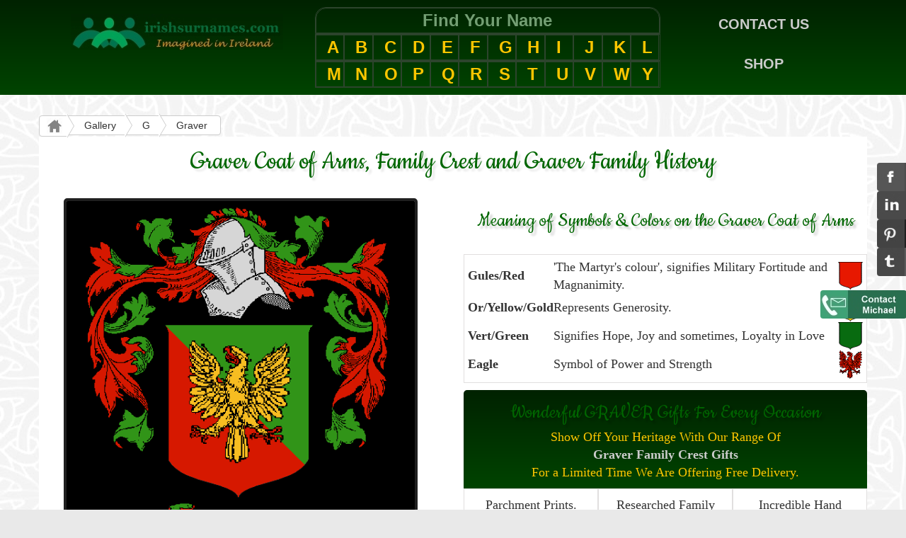

--- FILE ---
content_type: text/html
request_url: https://www.irishsurnames.com/cgi-bin/gallery.pl?name=graver&capname=Graver&letter=g
body_size: 6422
content:

<!DOCTYPE html>
<html lang="en">

<head>

    <meta charset="utf-8">
    <meta http-equiv="X-UA-Compatible" content="IE=edge">
    <meta name="viewport" content="width=device-width, initial-scale=1">
    <meta name="SKYPE_TOOLBAR" content="SKYPE_TOOLBAR_PARSER_COMPATIBLE" /><!-- prevents Skype from highlighting phone numbers on the page -->

<title>Graver Coat of Arms, Family Crest - Free Image to View - Graver Name Origin History and Meaning of Symbols</title>
<meta name="description" content="Graver Coat of Arms, Family Crest - Free Image to View - Graver Name Origin History and Meaning of Symbols">

    <title>Single Family Crest Plaque (10*7 inch)</title>


    <link href="https://www.irishnation.com/css/custom.css" rel="stylesheet"><!-- Custom CSS -->
    <link href="https://www.irishnation.com/css/bootstrap.css" rel="stylesheet"><!-- Bootstrap Core CSS -->

    <!-- HTML5 Shim and Respond.js IE8 support of HTML5 elements and media queries -->
    <!-- WARNING: Respond.js doesn't work if you view the page via file:// -->
    <!--[if lt IE 9]>
        <script src="https://oss.maxcdn.com/libs/html5shiv/3.7.0/html5shiv.js"></script>
        <script src="https://oss.maxcdn.com/libs/respond.js/1.4.2/respond.min.js"></script>
    <![endif]-->

    <link href="https://fonts.googleapis.com/css?family=Cookie" rel="stylesheet" type="text/css"> <!-- nice script-like font used on most pages -->

    <!-- jQuery -->
    <script src="https://www.irishnation.com/js/jquery.js"></script>


<script type="text/javascript">

  var _gaq = _gaq || [];
  _gaq.push(['_setAccount', 'G-JZDZT8JWK5']);
  _gaq.push(['_trackPageview']);

  (function() {
    var ga = document.createElement('script'); ga.type = 'text/javascript'; ga.async = true;
    ga.src = ('https:' == document.location.protocol ? 'https://ssl' : 'https://www') + '.google-analytics.com/ga.js';
    var s = document.getElementsByTagName('script')[0]; s.parentNode.insertBefore(ga, s);
  })();

</script>


<style>

body	{background-color:#e9e9e9;
	background-image: url("https://www.irishnation.com/images/celticbackground2.jpg");
	font-family: Georgia;
	font-size:18px;
}

a{color:#cccccc;}
a:hover{color:#bbbbbb; text-decoration:none;}

.pageheading		{color: #006600;
  			font: 400 40px/0.8 'Cookie', Helvetica, sans-serif;
			text-shadow: 4px 4px 3px rgba(5,5,5,0.1);
			text-align:center;
			padding-left:10px;
			padding-right:10px;
}

.pagesubheading		{color: #006600;
  			font: 400 30px/0.8 'Cookie', Helvetica, sans-serif;
			text-shadow: 4px 4px 3px rgba(5,5,5,0.2);
			text-align:center;
			padding-left:10px;
			padding-right:10px; 
}

.smallercookietext	{font: 400 25px/0.8 'Cookie', Helvetica, sans-serif;
}

.greengradientbackground	{
    background: -webkit-linear-gradient(#002200, #004400); /* For Safari 5.1 to 6.0 */
    background: -o-linear-gradient(#002200, #004400); /* For Opera 11.1 to 12.0 */
    background: -moz-linear-gradient(#002200, #004400); /* For Firefox 3.6 to 15 */
    background: linear-gradient(#002200, #004400); /* Standard syntax (must be last) */

}

.greengradientbackground2	{
    background: -webkit-linear-gradient(#003300, #00000); /* For Safari 5.1 to 6.0 */
    background: -o-linear-gradient(#003300, #000000); /* For Opera 11.1 to 12.0 */
    background: -moz-linear-gradient(#003300, #000000); /* For Firefox 3.6 to 15 */
    background: linear-gradient(#003300, #000000); /* Standard syntax (must be last) */

}

.greengradientbackground3	{
    background: #002D00;
}

.icon	img{height: 22px; 
	    width: 22px;
}

.icon-smaller	img{height: 13px; 
	 	    width: 13px;
}

#breadcrumbscontainer	{font-family:Arial;
}

</style>

</head>

<body oncopy="return false" oncut="return false">
<style>


/** START OF BREADCRUMBS  CSS**/

.btn	{font-family: 'Roboto', sans-serif;
}

.btn-breadcrumb .btn:not(:last-child):after {
  content: " ";
  display: block;
  width: 0;
  height: 0;
  border-top: 17px solid transparent;
  border-bottom: 17px solid transparent;
  border-left: 10px solid white;
  position: absolute;
  top: 50%;
  margin-top: -17px;
  left: 100%;
  z-index: 3;
}
.btn-breadcrumb .btn:not(:last-child):before {
  content: " ";
  display: block;
  width: 0;
  height: 0;
  border-top: 17px solid transparent;
  border-bottom: 17px solid transparent;
  border-left: 10px solid rgb(173, 173, 173);
  position: absolute;
  top: 50%;
  margin-top: -17px;
  margin-left: 1px;
  left: 100%;
  z-index: 3;
}

/** The Spacing **/
.btn-breadcrumb .btn {
  padding:3px 12px 3px 24px;
}
.btn-breadcrumb .btn:first-child {
  padding:3px 6px 3px 10px;
}
.btn-breadcrumb .btn:last-child {
  padding:3px 18px 3px 24px;
}

/** Default button **/
.btn-breadcrumb .btn.btn-default:not(:last-child):after {
  border-left: 10px solid #fff;
}
.btn-breadcrumb .btn.btn-default:not(:last-child):before {
  border-left: 10px solid #ccc;
}
.btn-breadcrumb .btn.btn-default:hover:not(:last-child):after {
  border-left: 10px solid #ebebeb;
}
.btn-breadcrumb .btn.btn-default:hover:not(:last-child):before {
  border-left: 10px solid #adadad;
}

#currentPageBreadcrumb	{background-color: #fff;
}

#currentPageBreadcrumb:hover{border: 1px solid #ccc;
}

#breadcrumbscontainer	{padding-top:9px;
}

/** END OF BREADCRUMBS  CSS**/

/* START OF ALPHABETH GRID */

.navgrid	{margin: 0 auto; 
		text-align:center;
		font-weight:bold;
}

.navgrid div{
      		font-size: 1.1em;
		border:1px solid #2d442d;
		color:#739e73;
		font-family: Arial;

}

.letterDivs div:hover {background-color: #006600;
}

.letterDivs a{color:#FFC600;
}

.letterDivs a:hover {text-decoration: none;
}

  /* -----media query----- */
@media only screen and (max-width: 400px) 	{
        .navgrid div{font-size: 1.15em;
}
						}




/* END OF ALPHABETH GRID */

</style>


<!-- Top Nav Bar -->

    <div class="container-fluid greengradientbackground" style="padding-bottom:10px; padding-top:10px;">



<div class="container navgrid" style="border:0px solid orange; padding:0px;"> <!-- row containing the 3 topnav divs -->



    	<div class="col-md-4" style="border:0px solid white; padding-top:10px;">
		<a href="/"><img src="/images/irishsurnameslogo.jpg"></a>
	</div>

<!-- ------------end of left div--------------  -->

    	<div class="col-md-5" style="border:0px solid blue;">

	   <div class="row" style="border-radius: 15px 15px 0px 0px;"> <!-- a row within the central div -->
		<div class="col-xs-12" style="border-radius: 15px 15px 0px 0px;">Find Your Name</div>
	   </div> <!-- /row -->

	   <div class="row letterDivs"> <!-- a row within the central div -->
		<div class="col-xs-2 col-sm-1"><a href="https://www.irishsurnames.com/cgi-bin/gm.pl?letter=a">A</a></div>
		<div class="col-xs-2 col-sm-1"><a href="https://www.irishsurnames.com/cgi-bin/gm.pl?letter=b">B</a></div>
		<div class="col-xs-2 col-sm-1"><a href="https://www.irishsurnames.com/cgi-bin/gm.pl?letter=c">C</a></div>
		<div class="col-xs-2 col-sm-1"><a href="https://www.irishsurnames.com/cgi-bin/gm.pl?letter=d">D</a></div>
		<div class="col-xs-2 col-sm-1"><a href="https://www.irishsurnames.com/cgi-bin/gm.pl?letter=e">E</a></div>
		<div class="col-xs-2 col-sm-1"><a href="https://www.irishsurnames.com/cgi-bin/gm.pl?letter=f">F</a></div>
		<div class="col-xs-2 col-sm-1"><a href="https://www.irishsurnames.com/cgi-bin/gm.pl?letter=g">G</a></div>
		<div class="col-xs-2 col-sm-1"><a href="https://www.irishsurnames.com/cgi-bin/gm.pl?letter=h">H</a></div>
		<div class="col-xs-2 col-sm-1"><a href="https://www.irishsurnames.com/cgi-bin/gm.pl?letter=i">I</a></div>
		<div class="col-xs-2 col-sm-1"><a href="https://www.irishsurnames.com/cgi-bin/gm.pl?letter=j">J</a></div>
		<div class="col-xs-2 col-sm-1"><a href="https://www.irishsurnames.com/cgi-bin/gm.pl?letter=k">K</a></div>
		<div class="col-xs-2 col-sm-1"><a href="https://www.irishsurnames.com/cgi-bin/gm.pl?letter=l">L</a></div>
	   </div> <!-- /row -->

	   <div class="row letterDivs"> <!-- a row within the central div -->
		<div class="col-xs-2 col-sm-1"><a href="https://www.irishsurnames.com/cgi-bin/gm.pl?letter=m">M</a></div>
		<div class="col-xs-2 col-sm-1"><a href="https://www.irishsurnames.com/cgi-bin/gm.pl?letter=n">N</a></div>
		<div class="col-xs-2 col-sm-1"><a href="https://www.irishsurnames.com/cgi-bin/gm.pl?letter=o">O</a></div>
		<div class="col-xs-2 col-sm-1"><a href="https://www.irishsurnames.com/cgi-bin/gm.pl?letter=p">P</a></div>
		<div class="col-xs-2 col-sm-1"><a href="https://www.irishsurnames.com/cgi-bin/gm.pl?letter=q">Q</a></div>
		<div class="col-xs-2 col-sm-1"><a href="https://www.irishsurnames.com/cgi-bin/gm.pl?letter=r">R</a></div>
		<div class="col-xs-2 col-sm-1"><a href="https://www.irishsurnames.com/cgi-bin/gm.pl?letter=s">S</a></div>
		<div class="col-xs-2 col-sm-1"><a href="https://www.irishsurnames.com/cgi-bin/gm.pl?letter=t">T</a></div>
		<div class="col-xs-2 col-sm-1"><a href="https://www.irishsurnames.com/cgi-bin/gm.pl?letter=u">U</a></div>
		<div class="col-xs-2 col-sm-1"><a href="https://www.irishsurnames.com/cgi-bin/gm.pl?letter=v">V</a></div>
		<div class="col-xs-2 col-sm-1"><a href="https://www.irishsurnames.com/cgi-bin/gm.pl?letter=w">W</a></div>
		<div class="col-xs-2 col-sm-1"><a href="https://www.irishsurnames.com/cgi-bin/gm.pl?letter=y">Y</a></div>
	   </div> <!-- /row -->
	</div>

<!-- ------------end of middle div--------------  -->

    	<div class="col-md-3" style="border:0px solid blue; padding-top:10px;">
		<a href="https://www.irishnation.com/contactfront.htm?where=irishsurnames">CONTACT US</a>
		<span id="spacing"><br/><br/></span>
		<span id="spacers">&nbsp; &nbsp; &nbsp; &nbsp;</span>
		<a href="https://www.irishnation.com/familycrestgifts.htm">SHOP</a>
	</div>
<!-- ------------end of right div--------------  -->







</div> <!-- /row containing the 3 topnav divs -->

</div> <!--/container-fluid -->



	<!-- Breadcrumbs Row -->
	<div id="breadcrumbscontainer" class="container" style="margin-top:20px;">

                  <div class="row">
                         <div class="btn-group btn-breadcrumb" style="width:100%;">
                            <a href="https://www.irishsurnames.com" class="btn btn-default"><span class="icon"><img src='https://www.irishnation.com/images/home.png'></span></a>
<a href="/coatsofarms/gm.htm" class="btn btn-default">Gallery</a>
<a href="https://www.irishsurnames.com/cgi-bin/gm.pl?letter=g" class="btn btn-default">G</a>
		<span class="btn btn-default">Graver</span>
                         </div>
                     </div><!--/row -->
	</div><!--/container -->

 <!-- Main Page Content -->
    <div class="container" id="maincontentcontainer" style="background-color:white;">

        <div class="row" style="padding-bottom:5px;"><!-- Headings Row -->

          <h1 class="pageheading">Graver Coat of Arms, Family Crest and Graver Family History</h1>
          <br/>



        <div class="row">

            	<div class="col-md-6" style="border:0px solid blue;"><!-- left side-->

<style> 
.fcimage 	{border-radius:5px;
		 border:4px solid #202020;
}
</style>

<div id="fcImageDiv" style="border:0px solid orange;">
<a id="fcimageAnchor" href="/cgi-bin/gallery.pl?letter=g&name=graver&capname=Graver&whichImage=1&enlarge=enlargeit">
<img id="fcimage" class="fcimage img-responsive center-block" style="max-height:500px;" src="https://www.irishsurnames.com/coatsofarms/g/graver-coat-of-arms-family-crest.gif" alt="Graver Coat of Arms, Family Crest - Click here to view"></a>
</div>

<style>
.parchmentBackground {	background-image: url("https://www.irishnation.com/images/parchment1.jpg");     
			background-size: 100% 100%;
    			background-repeat: no-repeat;
}

#historyTextDiv		{text-align:center; 
			padding:70px 40px 70px 30px; 
			border:0px solid purple;
}

div#historyTextDiv img.cover{
    	position: absolute;
	width:100%; 
	height:100%;
    	top: 0; /* top of #tobecovered */
    	left: 0; /* left of #tobecovered */

}


#advertsDiv	{border:0px solid blue; 
		margin-top:10px; 
		border-radius: 0px 0px 0px 0px;
}

#advertsInnerDiv	{color:#FFC600; 
			text-align:center; 
			padding-bottom:10px; 
			border-radius: 5px 5px 0px 0px;
}

.advertsProduct		{border:1px solid #E1DFDF; 
			padding-top:10px; 
			text-align:center;
}

.advertsProduct	     img{max-width:230px; 
			width:100%;
			border-radius:2px;
}

#spacers	{display:none;}
#spacing	{display:inline;}

/* -----media query----- */
	@media only screen and (max-width: 400px) 	{

#spacers	{display:inline;}
#spacing	{display:none;}

#historyTextDiv		{padding-top: 110px; 
			padding-bottom:110px;
}

#advertsDiv	{border-radius: 0px 0px 0px 0px;
}

#advertsInnerDiv	{border-radius: 0px 0px 0px 0px;
}

							

</style>

<div id="historyTextDiv" class="parchmentBackground" style="border:0px solid blue;">
<h2 class="pagesubheading">Graver Family History</h2><br/>
The name Graver in Ireland is often 
derived from the native Gaelic 
O'Griobhthain sept who also 
anglicized their name as Grieves, 
Greeves and Graves.

In modern times most families of 
Graver arrived into Ulster Province 
as settlers from England and 
Scotland, especially during the 
seventeenth century.<br/><br/>A Sept is an ancient Clan-like collective describing a group of persons whose immediate ancestors bore a common surname and inhabited the same territory.</div> <!-- /historyTextDiv -->
		</div> <!-- /left side-->
<div class="col-md-6" style="border:0px solid orange;"><!-- right side-->
<h2 class="pagesubheading">Meaning of Symbols & Colors on the Graver Coat of Arms</h2><br/>

<div style="border:1px solid #E1DFDF; padding:5px;"> <!-- meaning of symbols containing div -->

<table id= "mytable1" cellpadding=3><tr><td><strong>Gules/Red</strong></td> <td>'The Martyr's colour', signifies Military Fortitude and Magnanimity.</td><td align=center valign=middle><img src="/images/gules.gif" height=40></td><tr><td><strong>Or/Yellow/Gold</strong></td> <td>Represents Generosity.</td><td align=center valign=middle><img src="/images/or.gif" height=40></td><tr><td><strong>Vert/Green</strong></td> <td>Signifies Hope, Joy and sometimes, Loyalty in Love</td><td align=center valign=middle><img src="/images/vert.gif" height=40></td><tr><td><strong>Eagle</strong></td> <td>Symbol of Power and Strength</td><td align=center valign=middle><img src="/images/eagle.gif" height=40></td></tr></table>

</div> <!-- /meaning of symbols containing div -->

	<div id= "advertsDiv">

		<div id="advertsInnerDiv" class="col-xs-12 greengradientbackground">
<h2 class="pagesubheading">Wonderful GRAVER Gifts For Every Occasion</h2>
		Show Off Your  Heritage With Our Range Of<br/> 
		<a href="https://www.irishnation.com/familycrestgifts.htm"><strong>Graver Family Crest Gifts</strong></a> 
		<br/>For a Limited Time We Are Offering Free Delivery.
		</div> 


		<div class="col-xs-6 col-md-4 advertsProduct">
		Parchment Prints. Authentic & Researched
		<br/><a href="https://www.irishnation.com/familycrestprints.htm">
		<img class="img=responsive" src="https://www.allfamilycrests.com/images/category-images/familycrestprints.jpg" border=0 ></a>
		</div> 

		<div class="col-xs-6 col-md-4 advertsProduct">
		Researched Family Crest Plaques & Shields
		<br/><a href="https://www.irishnation.com/familycrestplaques.htm">
		<img class="img=responsive" src="https://www.allfamilycrests.com/images/family-crest-plaque1.jpg" border=0 width=150></a>
		</div> 

		<div class="col-xs-6 col-md-4 advertsProduct">
		Incredible Hand Crafted Signet and Seal Rings
		<br/><a href="https://www.irishnation.com/familycrestrings.htm">
		<img class="img=responsive" src="https://www.allfamilycrests.com/images/category-images/familycrestrings.jpg" border=0 width=150></a>
		</div> 


		<div class="col-xs-6 col-md-4 advertsProduct">
		Get Your Family Crest Flag. Many Sizes & Styles
		<br/><a href="https://www.irishnation.com/familycrestflags.htm">
		<img class="img=responsive" src="https://www.allfamilycrests.com/images/category-images/familycrestflags.jpg" border=0  width=150></a>
		</div> 

		<div class="col-xs-6 col-md-4 advertsProduct">
		Personalized Coffee Mugs Make a Thoughtful Gift
		<br/><a href="https://www.irishnation.com/familycrestcup-coffee-mug.htm">
		<img class="img=responsive" src="https://www.allfamilycrests.com/images/category-images/familycrestmugs.jpg" border=0 width=150></a>
		</div> 

		<div class="col-xs-6 col-md-4 advertsProduct">
		Engraved Pendants in Gorgeous Gold or Silver
		<br/><a href="https://www.irishnation.com/familycrestpendants.htm">
		<img class="img=responsive" src="https://www.allfamilycrests.com/images/category-images/familycrestpendants.jpg" border=0 width=150></a>
		</div> 

	</div>


		</div> <!-- /right side-->



	</div> <!-- /row -->



  </div><!-- /container -->
    


</div> <!-- /Main Page Content -->

	<div class="footer"><!-- footer --> 
   	  <div id="footercontainer" class="container-fluid greengradientbackground2"><!-- container-fluid -->

			<div class="col-xs-12 col-sm-3 col-lg-3 col-md-3"><!-- divs containing the social shares, etc. -->  
				<div class="col-xs-12"><!-- FACEBOOK PLUGIN START-->
                                                   <script>(function(d, s, id) {
                                                     var js, fjs = d.getElementsByTagName(s)[0];
                                                     if (d.getElementById(id)) return;
                                                     js = d.createElement(s); js.id = id;
                                                     js.src = "//connect.facebook.net/en_US/sdk.js#xfbml=1&version=v2.5";
                                                     fjs.parentNode.insertBefore(js, fjs);
                                                   }(document, 'script', 'facebook-jssdk'));</script>
                                 <div class="fb-like" data-href="https://www.facebook.com/IrishSurnames" data-width="160" data-layout="box_count" data-action="like" data-show-faces="false" data-share="false"></div>                      	
				</div><!-- FACEBOOK PLUGIN END -->


                                 <div class="col-xs-6 col-sm-12 col-lg-6">
                                         <meta property="og:type" content="article" />     <!-- these are Facebook specific metatags -->
                                         <meta property="og:title" content="Graver Coat of Arms, Family Crest - Free Image to View - Graver Name Origin History and Meaning of Symbols" />
                                         <meta property="og:description" content="Graver Coat of Arms, Family Crest - Free Image to View - Graver Name Origin History and Meaning of Symbols" />
                                         <meta property="og:url" content="https://www.irishsurnames.com/cgi-bin/gallery.pl?letter=g&name=graver&capname=Graver /" />
                                         <meta property="og:site_name" content="IrishNation.com" /> 
                               	<a href="https://www.facebook.com/sharer.php?u=https://www.irishsurnames.com/cgi-bin/gallery.pl?letter=g&name=graver&capname=Graver" target="_blank">
                                 	<img class="socialsharebutton" src="https://www.irishnation.com/images/facebook1.jpg"></a>
                                 </div>
                                 
                                 <div class="col-xs-6 col-sm-12 col-lg-6">
                               	<a href="https://www.linkedin.com/cws/share?url=https://www.irishsurnames.com/cgi-bin/gallery.pl?letter=g&name=graver&capname=Graver" target="_blank">
                                 	<img class="socialsharebutton" src="https://www.irishnation.com/images/linkedin1.jpg"></a>	
                                 </div>
                                 <div class="col-xs-6 col-sm-12 col-lg-6">
                              <a href="https://pinterest.com/pin/create/link/?url=https://www.irishsurnames.com%2F&media={https://www.irishsurnames.com/coatsofarms/g/graver-coat-of-arms-family-crest.gif}&description={Graver Coat of Arms, Family Crest - Free Image to View - Graver Name Origin History and Meaning of Symbols}" target="_blank">
                                 	<img class="socialsharebutton" src="https://www.irishnation.com/images/pinterest1.jpg"></a>
                                 </div>
                                 <div class="col-xs-6 col-sm-12 col-lg-6">
                               	<a href="https://www.tumblr.com/share/link?url=https://www.irishsurnames.com/cgi-bin/gallery.pl?letter=g&name=graver&capname=Graver" target="_blank">
                                 	<img class="socialsharebutton" src="https://www.irishnation.com/images/tumblr1.jpg"></a>
                                 </div>

                                 <div class="col-xs-6 col-sm-12 col-lg-6">
                               	<a href="https://www.irishnation.com/contactfront.htm?where=irishsurnames">
                                 	<img class="socialsharebutton" src="https://www.irishnation.com/images/contact1.jpg"></a>
                                 </div>
  			</div> <!-- end of divs containing the social shares, etc. -->  


			<div class="col-xs-12 col-sm-3 col-lg-3 col-md-3">
						<h4>Contact</h4>
						<ul>
						<li>
						<a href="https://www.irishnation.com/contactfront.htm?where=irishsurnames">Go to Contact Form</a></li>
						<li>Tel: ++ 353 1 2893860<br><span style="font-size:10px;">(from USA dial 011-353-1-2893860)</span></li>
						</ul>
					<h4>Keep In Touch</h4><br/>
						Sign-Up for Free Updates, Discounts and Offers<br/>

					<small><a href="https://www.irishnation.com/privacypolicy.htm">Privacy Policy</a></small>
						<br/>
	 				<form action="https://www.irishnation.com/cgi-bin/customernewsletter.cgi" method=post>
          				<input type="text" id="subscribebox" name="address" placeholder="Free Updates & Offers">
					<input type=hidden name=action value=subscribe checked>
					  <button class="formbutton" type="submit">
						<span class='icon'><img src='/images/oksign.png'></span>
					  </button>
      					</form>

					<br/>
			</div> <!-- /col-sm-3 col-lg-3 col-md-3 -->

			<div class="col-xs-12 col-sm-3 col-lg-3 col-md-3">
						<h4>Popular Pages</h4>
						<ul>
						<li><a href="https://www.irishsurnames.com/coatsofarms/gm.htm">Gallery of Irish Family Crests</a></li>
						<li><a href="https://www.irishsurnames.com/heraldiccharges.htm">Meaning of Symbols</a></li>
						<li><a href="https://www.irishsurnames.com/gaelicmeaning.htm"><span>Irish Surnames Origin</span></a></li>
						<li><a href="https://www.irishnation.com/contactfront.htm?where=irishsurnames">Contact Page</a></li>
					<li><a href="https://www.irishnation.com/familycrestgifts.htm"><span>Graver Family Crest Gifts</span></a></li>
						</ul>
			</div> <!-- /col-sm-3 col-lg-3 col-md-3 -->

			<div class="col-xs-12 col-sm-3 col-lg-3 col-md-3">
						<h4>Most Popular Products</h4>
						<ul>
						<li><a href="https://www.irishnation.com/familycrestplaques.htm">Graver Family Crest Plaques</a></li>
						<li><a href="https://www.irishnation.com/familycrestrings.htm">Graver Rings</a></li>
						<li><a href="https://www.irishnation.com/familycrestgraphics.htm">Graver Graphics</a></li>
						<li><a href="https://www.irishnation.com/familycrestprints.htm">Graver Prints</a></li>
						<li><a href="https://www.irishnation.com/familycrestflags.htm">Graver Flags</a></li>
						</ul>
			</div> <!-- /col-sm-3 col-lg-3 col-md-3 -->

     		</div><!--/container-fluid -->

	</div><!--/footer -->



	<div id="copyrightrow" class="smallercookietext container-fluid">
						<a href="https://www.irishsurnames.com">
					<img class="img-responsive img-centered" src="https://www.irishsurnames.com/images/irishsurnameslogo17-3.jpg"></a>
						<br/><br/>
						Irish Gifts that are Imagined in Ireland, Created in Ireland, Shipped from Ireland
						<br/><br/>(C) Copyright - IrishNation.com, 1998-2026
						<br/><br/>
	</div>

    <!-- The div with the side share buttons -->
	<div class="sticky-container">
		<ul class="sticky">
			<li>	<a href="https://www.facebook.com/sharer.php?u=https://www.irishsurnames.com/cgi-bin/gallery.pl?letter=g&name=graver&capname=Graver" target="_blank">
			  <img class="socialsharebutton" width="122" height="40" alt="Facebook" src="https://www.irishnation.com/images/facebook1.jpg" />
				</a>
			</li>
			
			<li>	<a href="https://www.linkedin.com/cws/share?url=https://www.irishsurnames.com/cgi-bin/gallery.pl?letter=g&name=graver&capname=Graver" target="_blank">
			  <img class="socialsharebutton" width="122" height="40" alt="LinkedIn" src="https://www.irishnation.com/images/linkedin1.jpg" />
				</a>
			</li>
			<li><a href="https://pinterest.com/pin/create/link/?url=https://www.irishsurnames.com%2F&media={https://www.irishsurnames.com/coatsofarms/g/graver-coat-of-arms-family-crest.gif}&description={Graver Coat of Arms, Family Crest - Free Image to View - Graver Name Origin History and Meaning of Symbols}" target="_blank">
			  <img class="socialsharebutton" width="122" height="40" alt="Pinterest" src="https://www.irishnation.com/images/pinterest1.jpg" />
				</a>
			</li>
			<li>	<a href="https://www.tumblr.com/share/link?url=https://www.irishsurnames.com/cgi-bin/gallery.pl?letter=g&name=graver&capname=Graver" target="_blank">
		<img class="socialsharebutton" width="122" height="40" title="Tumblr" alt="Tumblr" src="https://www.irishnation.com/images/tumblr1.jpg" />
				</a>
			</li>
			<li style="height:10px;">
				<!--blank spacer -->
			</li>
		</ul>

		
				<a href="https://www.irishnation.com/contactfront.htm?where=irishsurnames">
		<img class="socialsharebutton" width="122" height="40" alt="Contact Details" src="https://www.irishnation.com/images/contact1.jpg" style="		margin-left: -40px;" />
				</a>


	</div>    <!-- End of the div with the side share buttons -->

		<!-- sticky footer for smaller devices -->
		    	<div id="stickyFooter" class="navbar-fixed-bottom" style="padding-bottom:0px;">

			<div class="col-xs-12 img-centered" style="background-color:#ffffff;">


				<div class="col-xs-2 img-centered">
        			<a href="https://www.irishnation.com/contactfront.htm?where=irishsurnames" style="background-color:#ffffff;">
		<img class="socialsharebutton-small" alt="Contact Details" src="https://www.irishnation.com/images/mg9.jpg">
				</a>
				</div>

				<div class="col-xs-2 img-centered" style="background-color:#00B400;">
				<a href="whatsapp://send?text=https://www.irishsurnames.com/cgi-bin/gallery.pl?letter=g&name=graver&capname=Graver" target="_blank">
		<img class="socialsharebutton-small" alt="Whatsapp" src="https://www.irishnation.com/images/whatsapp2.jpg" />
				</a>
				</div>

				<div class="col-xs-2 img-centered" style="background-color:#3A5898;">
				<a href="https://www.facebook.com/sharer.php?u=https://www.irishsurnames.com/cgi-bin/gallery.pl?letter=g&name=graver&capname=Graver" target="_blank">
		<img class="socialsharebutton-small" alt="Facebook" src="https://www.irishnation.com/images/facebook2.jpg" />
				</a>
				</div>


				<div class="col-xs-2 img-centered" style="background-color:#1853F7;">
				<a href="sms:?body=Website to visit: https://www.irishsurnames.com/cgi-bin/gallery.pl?letter=g&name=graver&capname=Graver  Graver Coat of Arms, Family Crest - Free Image to View - Graver Name Origin History and Meaning of Symbols" target="_blank">
		<img class="socialsharebutton-small" alt="SMS Message" src="https://www.irishnation.com/images/mailmessage1.jpg" />
				</a>
				</div>

			</div>

    			</footer>
		<!-- End of sticky footer for smaller devices -->



    <!-- Bootstrap Core JavaScript -->
    <script src="https://www.irishnation.com/js/bootstrap.min.js"></script>

 
 
</body>

</html>
